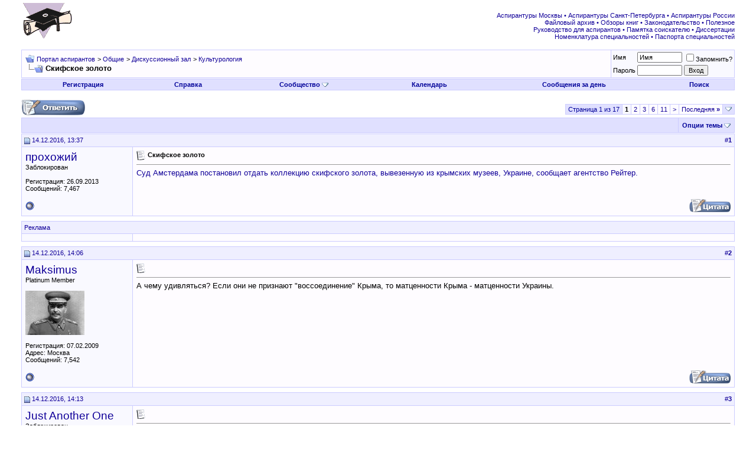

--- FILE ---
content_type: text/html; charset=UTF-8
request_url: http://www.aspirantura.spb.ru/forum/showthread.php?s=93ea6844cac29ee8a2735299c68bb118&t=14522
body_size: 12487
content:
<!DOCTYPE html PUBLIC "-//W3C//DTD XHTML 1.0 Transitional//EN" "http://www.w3.org/TR/xhtml1/DTD/xhtml1-transitional.dtd">
<html xmlns="http://www.w3.org/1999/xhtml" dir="ltr" lang="ru">
<head>
	<meta http-equiv="Content-Type" content="text/html; charset=UTF-8" />
<meta name="generator" content="vBulletin 3.8.8" />

<meta name="keywords" content=" Скифское золото, аспирантура аспирант диссертация соискатель ученая степень защита кандидат наук вак" />
<meta name="description" content=" Скифское золото Культурология" />


<!-- CSS Stylesheet -->
<style type="text/css" id="vbulletin_css">
/**
* vBulletin 3.8.8 CSS
* Style: 'Обычный стиль'; Style ID: 1
*/
@import url("clientscript/vbulletin_css/style-8d75a1ea-00001.css");
</style>
<link rel="stylesheet" type="text/css" href="clientscript/vbulletin_important.css?v=388" />


<!-- / CSS Stylesheet -->

<script type="text/javascript" src="clientscript/yui/yahoo-dom-event/yahoo-dom-event.js?v=388"></script>
<script type="text/javascript" src="clientscript/yui/connection/connection-min.js?v=388"></script>
<script type="text/javascript">
<!--
var SESSIONURL = "s=85135354c675a1949af6cc2c7ffad4e3&";
var SECURITYTOKEN = "guest";
var IMGDIR_MISC = "images/misc";
var vb_disable_ajax = parseInt("0", 10);
// -->
</script>
<script type="text/javascript" src="clientscript/vbulletin_global.js?v=388"></script>
<script type="text/javascript" src="clientscript/vbulletin_menu.js?v=388"></script>


<script type="text/javascript" src="clientscript/jquery.js"></script>
<script type="text/javascript">
function initSpoilers(context)
{
    var context = context || 'body';
    $('div.spoiler-head', $(context))
        .click(function(){
            $(this).toggleClass('unfolded');
            $(this).next('div.spoiler-body').slideToggle('fast');
        })
    ;
}

$(document).ready(function(){
    initSpoilers('body');
});
</script>
<link rel="stylesheet" type="text/css" href="clientscript/vbulletin_css/spoiler.css" />
	<title> Скифское золото - Портал аспирантов</title>
	<script type="text/javascript" src="clientscript/vbulletin_post_loader.js?v=388"></script>
	<style type="text/css" id="vbulletin_showthread_css">
	<!--
	
	#links div { white-space: nowrap; }
	#links img { vertical-align: middle; }
	-->
	</style>
</head>
<body onload="">
<!-- logo -->
<a name="top"></a>
<table border="0" width="100%" cellpadding="0" cellspacing="0" align="center">
<tr>
	<td align="left"><a href="index.php?s=85135354c675a1949af6cc2c7ffad4e3"><img src="images/misc/logo.gif" border="0" alt="Портал аспирантов" /></a></td>
	<td align="right">
<!-- forum_468_60 -->
<div id='div-gpt-ad-1378076981369-0' style='width:468px; height:60px;'>
<script type='text/javascript'>
googletag.cmd.push(function() { googletag.display('div-gpt-ad-1378076981369-0'); });
</script>
</div>
 </td>
	<td align="right" valign="bottom" id="header_right_cell">
		&nbsp;

<div class="smallfont">
<font color="#110099">
<a target="_blank" href="http://www.aspirantura.spb.ru/other/asp_moscow.html">Аспирантуры Москвы</a> • 
<a target="_blank" href="http://www.aspirantura.spb.ru/other/asp_piter.html">Аспирантуры Санкт-Петербурга</a> • 
<a target="_blank" href="http://www.aspirantura.spb.ru/other/asp_russia.html">Аспирантуры России</a><br>

<a target="_blank" href="http://www.aspirantura.spb.ru/other/filearchive.html">Файловый архив</a> • 
<a target="_blank" href="http://www.aspirantura.spb.ru/other/books.html">Обзоры книг</a> • 
<a target="_blank" href="http://www.aspirantura.spb.ru/other/zakons.html">Законодательство</a> • 
<a target="_blank" href="http://www.aspirantura.spb.ru/other/polez.html">Полезное</a><br>

<a target="_blank" href="http://www.aspirantura.spb.ru/rukvo/vveden.html">Руководство для аспирантов</a> • 
<a target="_blank" href="http://www.aspirantura.spb.ru/pamiatka/index.html">Памятка соискателю</a> • 
<a target="_blank" href="http://www.aspirantura.spb.ru/other/dissers.html">Диссертации</a><br>

<a target="_blank" href="http://www.aspirantura.spb.ru/other/spec.html">Номенклатура специальностей</a> • 
<a target="_blank" href="http://www.aspirantura.spb.ru/pasport/index.html">Паспорта специальностей</a>
</font>
</div>
	</td>
	<td width="26" align="right">
	</td>
</tr>
</table>
<!-- /logo -->

<!-- content table -->
<!-- open content container -->

<div align="center">
	<div class="page" style="width:100%; text-align:left">
		<div style="padding:0px 25px 0px 25px" align="left">





<br />

<!-- breadcrumb, login, pm info -->
<table class="tborder" cellpadding="6" cellspacing="1" border="0" width="100%" align="center">
<tr>
	<td class="alt1" width="100%">
		
			<table cellpadding="0" cellspacing="0" border="0">
			<tr valign="bottom">
				<td><a href="#" onclick="history.back(1); return false;"><img src="images/misc/navbits_start.gif" alt="Вернуться" border="0" /></a></td>
				<td>&nbsp;</td>
				<td width="100%"><span class="navbar"><a href="index.php?s=85135354c675a1949af6cc2c7ffad4e3" accesskey="1">Портал аспирантов</a></span> 
	<span class="navbar">&gt; <a href="forumdisplay.php?s=85135354c675a1949af6cc2c7ffad4e3&amp;f=3">Общие</a></span>


	<span class="navbar">&gt; <a href="forumdisplay.php?s=85135354c675a1949af6cc2c7ffad4e3&amp;f=127">Дискуссионный зал</a></span>


	<span class="navbar">&gt; <a href="forumdisplay.php?s=85135354c675a1949af6cc2c7ffad4e3&amp;f=144">Культурология</a></span>

</td>
			</tr>
			<tr>
				<td class="navbar" style="font-size:10pt; padding-top:1px" colspan="3"><a href="/forum/showthread.php?s=93ea6844cac29ee8a2735299c68bb118&amp;t=14522"><img class="inlineimg" src="images/misc/navbits_finallink_ltr.gif" alt="Перезагрузить страницу" border="0" /></a> <strong>
	 Скифское золото

</strong></td>
			</tr>
			</table>
		
	</td>

	<td class="alt2" nowrap="nowrap" style="padding:0px">
		<!-- login form -->
		<form action="login.php?do=login" method="post" onsubmit="md5hash(vb_login_password, vb_login_md5password, vb_login_md5password_utf, 0)">
		<script type="text/javascript" src="clientscript/vbulletin_md5.js?v=388"></script>
		<table cellpadding="0" cellspacing="3" border="0">
		<tr>
			<td class="smallfont" style="white-space: nowrap;"><label for="navbar_username">Имя</label></td>
			<td><input type="text" class="bginput" style="font-size: 11px" name="vb_login_username" id="navbar_username" size="10" accesskey="u" tabindex="101" value="Имя" onfocus="if (this.value == 'Имя') this.value = '';" /></td>
			<td class="smallfont" nowrap="nowrap"><label for="cb_cookieuser_navbar"><input type="checkbox" name="cookieuser" value="1" tabindex="103" id="cb_cookieuser_navbar" accesskey="c" />Запомнить?</label></td>
		</tr>
		<tr>
			<td class="smallfont"><label for="navbar_password">Пароль</label></td>
			<td><input type="password" class="bginput" style="font-size: 11px" name="vb_login_password" id="navbar_password" size="10" tabindex="102" /></td>
			<td><input type="submit" class="button" value="Вход" tabindex="104" title="Введите ваше имя пользователя и пароль, чтобы войти, или нажмите кнопку 'Регистрация', чтобы зарегистрироваться." accesskey="s" /></td>
		</tr>
		</table>
		<input type="hidden" name="s" value="85135354c675a1949af6cc2c7ffad4e3" />
		<input type="hidden" name="securitytoken" value="guest" />
		<input type="hidden" name="do" value="login" />
		<input type="hidden" name="vb_login_md5password" />
		<input type="hidden" name="vb_login_md5password_utf" />
		</form>
		<!-- / login form -->
	</td>

</tr>
</table>
<!-- / breadcrumb, login, pm info -->

<!-- nav buttons bar -->
<div class="tborder" style="padding:1px; border-top-width:0px">
	<table cellpadding="0" cellspacing="0" border="0" width="100%" align="center">
	<tr align="center">
		
		
			<td class="vbmenu_control"><a href="register.php?s=85135354c675a1949af6cc2c7ffad4e3" rel="nofollow">Регистрация</a></td>
		
		
		<td class="vbmenu_control"><a rel="help" href="faq.php?s=85135354c675a1949af6cc2c7ffad4e3" accesskey="5">Справка</a></td>
		
			<td class="vbmenu_control"><a id="community" href="/forum/showthread.php?t=14522&amp;nojs=1#community" rel="nofollow" accesskey="6">Сообщество</a> <script type="text/javascript"> vbmenu_register("community"); </script></td>
		
		<td class="vbmenu_control"><a href="calendar.php?s=85135354c675a1949af6cc2c7ffad4e3">Календарь</a></td>
		
			
				
				<td class="vbmenu_control"><a href="search.php?s=85135354c675a1949af6cc2c7ffad4e3&amp;do=getdaily" accesskey="2">Сообщения за день</a></td>
				
				<td class="vbmenu_control"><a id="navbar_search" href="search.php?s=85135354c675a1949af6cc2c7ffad4e3" accesskey="4" rel="nofollow">Поиск</a> </td>
			
			
		
		
		
		</tr>
	</table>
</div>
<!-- / nav buttons bar -->

<br />






<!-- NAVBAR POPUP MENUS -->

	
	<!-- community link menu -->
	<div class="vbmenu_popup" id="community_menu" style="display:none;margin-top:3px" align="left">
		<table cellpadding="4" cellspacing="1" border="0">
		<tr><td class="thead">Ссылки сообщества</td></tr>
		
		
					<tr><td class="vbmenu_option"><a href="group.php?s=85135354c675a1949af6cc2c7ffad4e3">Социальные группы</a></td></tr>
		
		
					<tr><td class="vbmenu_option"><a href="album.php?s=85135354c675a1949af6cc2c7ffad4e3">Изображения и альбомы</a></td></tr>
		
		
		
		
		</table>
	</div>
	<!-- / community link menu -->
	
	
	
	<!-- header quick search form -->
	<div class="vbmenu_popup" id="navbar_search_menu" style="display:none;margin-top:3px" align="left">
		<table cellpadding="4" cellspacing="1" border="0">
		<tr>
			<td class="thead">Поиск по форуму</td>
		</tr>
		<tr>
			<td class="vbmenu_option" title="nohilite">
				<form action="search.php?do=process" method="post">

					<input type="hidden" name="do" value="process" />
					<input type="hidden" name="quicksearch" value="1" />
					<input type="hidden" name="childforums" value="1" />
					<input type="hidden" name="exactname" value="1" />
					<input type="hidden" name="s" value="85135354c675a1949af6cc2c7ffad4e3" />
					<input type="hidden" name="securitytoken" value="guest" />
					<div><input type="text" class="bginput" name="query" size="25" tabindex="1001" /><input type="submit" class="button" value="Вперёд" tabindex="1004" /></div>
					<div style="margin-top:6px">
						<label for="rb_nb_sp0"><input type="radio" name="showposts" value="0" id="rb_nb_sp0" tabindex="1002" checked="checked" />Отобразить темы</label>
						&nbsp;
						<label for="rb_nb_sp1"><input type="radio" name="showposts" value="1" id="rb_nb_sp1" tabindex="1003" />Отображать сообщения</label>
					</div>
				</form>
			</td>
		</tr>
		
		<tr>
			<td class="vbmenu_option"><a href="search.php?s=85135354c675a1949af6cc2c7ffad4e3" accesskey="4" rel="nofollow">Расширенный поиск</a></td>
		</tr>

        <tr>
            <td class="thead">Альтернативный поиск по форуму</td>
        </tr>

<!-- Google Search ------------------>
        <tr>
<td class="vbmenu_option" title="nohilite">
<form action="http://www.aspirantura.spb.ru/other/resultf.html" id="cse-search-box">
  <div>
    <input type="hidden" name="cx" value="011387456780130850132:d0jyiz2mmcq" />
    <input type="hidden" name="cof" value="FORID:11" />
    <input type="hidden" name="ie" value="windows-1251" />
    <input type="text" name="q" size="31" />
    <input type="submit" name="sa" value="Поиск" />
  </div>
</form>

<script type="text/javascript" src="http://www.google.com/coop/cse/brand?form=cse-search-box&lang=ru"></script>
</td>
        </tr>
<!-- Google Search ------------------>

		
		</table>
	</div>
	<!-- / header quick search form -->
	
	
	
<!-- / NAVBAR POPUP MENUS -->

<!-- PAGENAV POPUP -->
	<div class="vbmenu_popup" id="pagenav_menu" style="display:none">
		<table cellpadding="4" cellspacing="1" border="0">
		<tr>
			<td class="thead" nowrap="nowrap">К странице...</td>
		</tr>
		<tr>
			<td class="vbmenu_option" title="nohilite">
			<form action="index.php" method="get" onsubmit="return this.gotopage()" id="pagenav_form">
				<input type="text" class="bginput" id="pagenav_itxt" style="font-size:11px" size="4" />
				<input type="button" class="button" id="pagenav_ibtn" value="Вперёд" />
			</form>
			</td>
		</tr>
		</table>
	</div>
<!-- / PAGENAV POPUP -->










<a name="poststop" id="poststop"></a>

<!-- controls above postbits -->
<table cellpadding="0" cellspacing="0" border="0" width="100%" style="margin-bottom:3px">
<tr valign="bottom">
	
		<td class="smallfont" width="185px"><a href="newreply.php?s=85135354c675a1949af6cc2c7ffad4e3&amp;do=newreply&amp;noquote=1&amp;p=626431" rel="nofollow"><img src="images/buttons/reply.gif" alt="Ответ" border="0" /></a></td>
<td width="300px">
</td>
<td valign="middle" width="100px">
</td>
<td valign="middle">
</td>
	
	<td align="right"><div class="pagenav" align="right">
<table class="tborder" cellpadding="3" cellspacing="1" border="0">
<tr>
	<td class="vbmenu_control" style="font-weight:normal">Страница 1 из 17</td>
	
	
		<td class="alt2"><span class="smallfont" title="Показано с 1 по 10 из 167."><strong>1</strong></span></td>
 <td class="alt1"><a class="smallfont" href="showthread.php?s=85135354c675a1949af6cc2c7ffad4e3&amp;t=14522&amp;page=2" title="с 11 по 20 из 167">2</a></td><td class="alt1"><a class="smallfont" href="showthread.php?s=85135354c675a1949af6cc2c7ffad4e3&amp;t=14522&amp;page=3" title="с 21 по 30 из 167">3</a></td><td class="alt1"><a class="smallfont" href="showthread.php?s=85135354c675a1949af6cc2c7ffad4e3&amp;t=14522&amp;page=6" title="с 51 по 60 из 167"><!--+5-->6</a></td><td class="alt1"><a class="smallfont" href="showthread.php?s=85135354c675a1949af6cc2c7ffad4e3&amp;t=14522&amp;page=11" title="с 101 по 110 из 167"><!--+10-->11</a></td>
	<td class="alt1"><a rel="next" class="smallfont" href="showthread.php?s=85135354c675a1949af6cc2c7ffad4e3&amp;t=14522&amp;page=2" title="Следующая страница - с 11 по 20 из 167">&gt;</a></td>
	<td class="alt1" nowrap="nowrap"><a class="smallfont" href="showthread.php?s=85135354c675a1949af6cc2c7ffad4e3&amp;t=14522&amp;page=17" title="Последняя страница - с 161 по 167 из 167">Последняя <strong>&raquo;</strong></a></td>
	<td class="vbmenu_control" title="showthread.php?s=85135354c675a1949af6cc2c7ffad4e3&amp;t=14522"><a name="PageNav"></a></td>
</tr>
</table>
</div></td>
</tr>
</table>
<!-- / controls above postbits -->

<!-- toolbar -->
<table class="tborder" cellpadding="6" cellspacing="1" border="0" width="100%" align="center" style="border-bottom-width:0px">
<tr>
	<td class="tcat" width="100%">
		<div class="smallfont">
		
		&nbsp;
		</div>
	</td>
	<td class="vbmenu_control" id="threadtools" nowrap="nowrap">
		<a href="/forum/showthread.php?t=14522&amp;nojs=1#goto_threadtools">Опции темы</a>
		<script type="text/javascript"> vbmenu_register("threadtools"); </script>
	</td>
	
	
	

	

</tr>
</table>
<!-- / toolbar -->



<!-- end content table -->

		</div>
	</div>
</div>

<!-- / close content container -->
<!-- / end content table -->





<div id="posts"><!-- post #626431 -->

	<!-- open content container -->

<div align="center">
	<div class="page" style="width:100%; text-align:left">
		<div style="padding:0px 25px 0px 25px" align="left">

	<div id="edit626431" style="padding:0px 0px 6px 0px">
	<!-- this is not the last post shown on the page -->



<table id="post626431" class="tborder" cellpadding="6" cellspacing="0" border="0" width="100%" align="center">
<tr>
	
		<td class="thead" style="font-weight:normal; border: 1px solid #CCCCFF; border-right: 0px" >
			<!-- status icon and date -->
			<a name="post626431"><img class="inlineimg" src="images/statusicon/post_old.gif" alt="Старый" border="0" /></a>
			14.12.2016, 13:37
			
			<!-- / status icon and date -->
		</td>
		<td class="thead" style="font-weight:normal; border: 1px solid #CCCCFF; border-left: 0px" align="right">
			&nbsp;
			#<a href="showpost.php?s=85135354c675a1949af6cc2c7ffad4e3&amp;p=626431&amp;postcount=1" target="new" rel="nofollow" id="postcount626431" name="1"><strong>1</strong></a>
			
		</td>
	
</tr>
<tr valign="top">
	<td class="alt2" width="175" rowspan="2" style="border: 1px solid #CCCCFF; border-top: 0px; border-bottom: 0px">

            <div id="postmenu_626431">
                
                <a class="bigusername" href="member.php?s=85135354c675a1949af6cc2c7ffad4e3&amp;u=19989">прохожий</a>
                <script type="text/javascript"> vbmenu_register("postmenu_626431", true); </script>
                
            </div>

			<div class="smallfont">Заблокирован</div>
			
			

			

			<div class="smallfont">
				&nbsp;<br />
				<div>Регистрация: 26.09.2013</div>
				
				
				<div>
					Сообщений: 7,467
				</div>
				
				
				
				
				<div>    </div>
			</div>

	</td>
	
	<td class="alt1" id="td_post_626431" style="border-right: 1px solid #CCCCFF">
	
		
		
			<!-- icon and title -->
			<div class="smallfont">
				<img class="inlineimg" src="images/icons/icon1.gif" alt="По умолчанию" border="0" />
				<strong>Скифское золото</strong>
			</div>
			<hr size="1" style="color:#CCCCFF; background-color:#CCCCFF" />
			<!-- / icon and title -->
		

		<!-- message -->
		<div id="post_message_626431">
			
			<a href="https://news.mail.ru/politics/28128538/?frommail=1" target="_blank"> Суд Амстердама постановил отдать коллекцию скифского золота, вывезенную из крымских музеев, Украине, сообщает агентство Рейтер.</a>
		</div>
		<!-- / message -->

		

		
		

		

		

	</td>
</tr>

     <tr>
<td class="alt1" valign="bottom" style="border-right: 1px solid #CCCCFF">

        
        </td>
</tr>

<tr>
	<td class="alt2" style="border: 1px solid #CCCCFF; border-top: 0px">
		<img class="inlineimg" src="images/statusicon/user_offline.gif" alt="прохожий вне форума" border="0" />


		
		
		
		
		&nbsp;
	</td>
	
	<td class="alt1" align="right" style="border: 1px solid #CCCCFF; border-left: 0px; border-top: 0px">
	
		<!-- controls -->
		
		
		
			<a href="newreply.php?s=85135354c675a1949af6cc2c7ffad4e3&amp;do=newreply&amp;p=626431" rel="nofollow"><img src="images/buttons/quote.gif" alt="Ответить с цитированием" border="0" /></a>
		
		
		
		
		
		
		
			
		
		
		<!-- / controls -->
	</td>
</tr>
</table>



<!-- post 626431 popup menu -->
<div class="vbmenu_popup" id="postmenu_626431_menu" style="display:none">
	<table cellpadding="4" cellspacing="1" border="0">
	<tr>
	<td class="thead">прохожий</td>
	</tr>
	
		<tr><td class="vbmenu_option"><a href="member.php?s=85135354c675a1949af6cc2c7ffad4e3&amp;u=19989">Посмотреть профиль</a></td></tr>
	
	
	
	
	
		<tr><td class="vbmenu_option"><a href="search.php?s=85135354c675a1949af6cc2c7ffad4e3&amp;do=finduser&amp;u=19989" rel="nofollow">Найти ещё сообщения от прохожий</a></td></tr>
	
	

	<!-- Begin Threadmins hack -->
	
	<!-- / End Threadmins hack -->		

	
	</table>
</div>
<!-- / post 626431 popup menu -->

<!-- Yandex.Direct in Posts for Guests -->


<table><tr><td></td></tr></table>
<table id="post626431" class="tborder" cellpadding="6" cellspacing="0" border="0" width="100%" align="center">
<tr>
    <td class="thead" style="font-weight:normal; border: 1px solid #CCCCFF" colspan="2">
Реклама
</td>
</tr>
<tr>
<td class="alt2" width="175"  style="border: 1px solid #CCCCFF; border-top: 0px; border-right: 0px">
</td>
    <td class="alt1" style="border: 1px solid #CCCCFF; border-top: 0px">
<center>
<!-- Yandex.RTB R-A-51989-4 -->
<div id="yandex_rtb_R-A-51989-4"></div>
<script type="text/javascript">
    (function(w, d, n, s, t) {
        w[n] = w[n] || [];
        w[n].push(function() {
            Ya.Context.AdvManager.render({
                blockId: "R-A-51989-4",
                renderTo: "yandex_rtb_R-A-51989-4",
                async: true
            });
        });
        t = d.getElementsByTagName("script")[0];
        s = d.createElement("script");
        s.type = "text/javascript";
        s.src = "//an.yandex.ru/system/context.js";
        s.async = true;
        t.parentNode.insertBefore(s, t);
    })(this, this.document, "yandexContextAsyncCallbacks");
</script>
</center></td></tr></table> 

<!-- / Yandex.Direct in Posts for Guests-->


	</div>
	
		</div>
	</div>
</div>

<!-- / close content container -->

<!-- / post #626431 --><!-- post #626441 -->

	<!-- open content container -->

<div align="center">
	<div class="page" style="width:100%; text-align:left">
		<div style="padding:0px 25px 0px 25px" align="left">

	<div id="edit626441" style="padding:0px 0px 6px 0px">
	<!-- this is not the last post shown on the page -->



<table id="post626441" class="tborder" cellpadding="6" cellspacing="0" border="0" width="100%" align="center">
<tr>
	
		<td class="thead" style="font-weight:normal; border: 1px solid #CCCCFF; border-right: 0px" >
			<!-- status icon and date -->
			<a name="post626441"><img class="inlineimg" src="images/statusicon/post_old.gif" alt="Старый" border="0" /></a>
			14.12.2016, 14:06
			
			<!-- / status icon and date -->
		</td>
		<td class="thead" style="font-weight:normal; border: 1px solid #CCCCFF; border-left: 0px" align="right">
			&nbsp;
			#<a href="showpost.php?s=85135354c675a1949af6cc2c7ffad4e3&amp;p=626441&amp;postcount=2" target="new" rel="nofollow" id="postcount626441" name="2"><strong>2</strong></a>
			
		</td>
	
</tr>
<tr valign="top">
	<td class="alt2" width="175" rowspan="2" style="border: 1px solid #CCCCFF; border-top: 0px; border-bottom: 0px">

            <div id="postmenu_626441">
                
                <a class="bigusername" href="member.php?s=85135354c675a1949af6cc2c7ffad4e3&amp;u=5997">Maksimus</a>
                <script type="text/javascript"> vbmenu_register("postmenu_626441", true); </script>
                
            </div>

			<div class="smallfont">Platinum Member</div>
			
			

			
				<div class="smallfont">
					&nbsp;<br /><a href="member.php?s=85135354c675a1949af6cc2c7ffad4e3&amp;u=5997"><img src="customavatars/avatar5997_2.gif" width="100" height="75" alt="Аватар для Maksimus" border="0" /></a>
				</div>
			

			<div class="smallfont">
				&nbsp;<br />
				<div>Регистрация: 07.02.2009</div>
				<div>Адрес: Москва</div>
				
				<div>
					Сообщений: 7,542
				</div>
				
				
				
				
				<div>    </div>
			</div>

	</td>
	
	<td class="alt1" id="td_post_626441" style="border-right: 1px solid #CCCCFF">
	
		
		
			<!-- icon and title -->
			<div class="smallfont">
				<img class="inlineimg" src="images/icons/icon1.gif" alt="По умолчанию" border="0" />
				
			</div>
			<hr size="1" style="color:#CCCCFF; background-color:#CCCCFF" />
			<!-- / icon and title -->
		

		<!-- message -->
		<div id="post_message_626441">
			
			А чему удивляться? Если они не признают &quot;воссоединение&quot; Крыма, то матценности Крыма - матценности Украины.
		</div>
		<!-- / message -->

		

		
		

		

		

	</td>
</tr>

     <tr>
<td class="alt1" valign="bottom" style="border-right: 1px solid #CCCCFF">

        
        </td>
</tr>

<tr>
	<td class="alt2" style="border: 1px solid #CCCCFF; border-top: 0px">
		<img class="inlineimg" src="images/statusicon/user_offline.gif" alt="Maksimus вне форума" border="0" />


		
		
		
		
		&nbsp;
	</td>
	
	<td class="alt1" align="right" style="border: 1px solid #CCCCFF; border-left: 0px; border-top: 0px">
	
		<!-- controls -->
		
		
		
			<a href="newreply.php?s=85135354c675a1949af6cc2c7ffad4e3&amp;do=newreply&amp;p=626441" rel="nofollow"><img src="images/buttons/quote.gif" alt="Ответить с цитированием" border="0" /></a>
		
		
		
		
		
		
		
			
		
		
		<!-- / controls -->
	</td>
</tr>
</table>



<!-- post 626441 popup menu -->
<div class="vbmenu_popup" id="postmenu_626441_menu" style="display:none">
	<table cellpadding="4" cellspacing="1" border="0">
	<tr>
	<td class="thead">Maksimus</td>
	</tr>
	
		<tr><td class="vbmenu_option"><a href="member.php?s=85135354c675a1949af6cc2c7ffad4e3&amp;u=5997">Посмотреть профиль</a></td></tr>
	
	
		<tr><td class="vbmenu_option"><a href="private.php?s=85135354c675a1949af6cc2c7ffad4e3&amp;do=newpm&amp;u=5997" rel="nofollow">Отправить личное сообщение для Maksimus</a></td></tr>
	
	
	
	
		<tr><td class="vbmenu_option"><a href="search.php?s=85135354c675a1949af6cc2c7ffad4e3&amp;do=finduser&amp;u=5997" rel="nofollow">Найти ещё сообщения от Maksimus</a></td></tr>
	
	

	<!-- Begin Threadmins hack -->
	
	<!-- / End Threadmins hack -->		

	
	</table>
</div>
<!-- / post 626441 popup menu -->

<!-- Yandex.Direct in Posts for Guests -->


<!-- / Yandex.Direct in Posts for Guests-->


	</div>
	
		</div>
	</div>
</div>

<!-- / close content container -->

<!-- / post #626441 --><!-- post #626444 -->

	<!-- open content container -->

<div align="center">
	<div class="page" style="width:100%; text-align:left">
		<div style="padding:0px 25px 0px 25px" align="left">

	<div id="edit626444" style="padding:0px 0px 6px 0px">
	<!-- this is not the last post shown on the page -->



<table id="post626444" class="tborder" cellpadding="6" cellspacing="0" border="0" width="100%" align="center">
<tr>
	
		<td class="thead" style="font-weight:normal; border: 1px solid #CCCCFF; border-right: 0px" >
			<!-- status icon and date -->
			<a name="post626444"><img class="inlineimg" src="images/statusicon/post_old.gif" alt="Старый" border="0" /></a>
			14.12.2016, 14:13
			
			<!-- / status icon and date -->
		</td>
		<td class="thead" style="font-weight:normal; border: 1px solid #CCCCFF; border-left: 0px" align="right">
			&nbsp;
			#<a href="showpost.php?s=85135354c675a1949af6cc2c7ffad4e3&amp;p=626444&amp;postcount=3" target="new" rel="nofollow" id="postcount626444" name="3"><strong>3</strong></a>
			
		</td>
	
</tr>
<tr valign="top">
	<td class="alt2" width="175" rowspan="2" style="border: 1px solid #CCCCFF; border-top: 0px; border-bottom: 0px">

            <div id="postmenu_626444">
                
                <a class="bigusername" href="member.php?s=85135354c675a1949af6cc2c7ffad4e3&amp;u=9676">Just Another One</a>
                <script type="text/javascript"> vbmenu_register("postmenu_626444", true); </script>
                
            </div>

			<div class="smallfont">Заблокирован</div>
			
			

			

			<div class="smallfont">
				&nbsp;<br />
				<div>Регистрация: 01.10.2010</div>
				
				
				<div>
					Сообщений: 3,478
				</div>
				
				
				
				
				<div>    </div>
			</div>

	</td>
	
	<td class="alt1" id="td_post_626444" style="border-right: 1px solid #CCCCFF">
	
		
		
			<!-- icon and title -->
			<div class="smallfont">
				<img class="inlineimg" src="images/icons/icon1.gif" alt="По умолчанию" border="0" />
				
			</div>
			<hr size="1" style="color:#CCCCFF; background-color:#CCCCFF" />
			<!-- / icon and title -->
		

		<!-- message -->
		<div id="post_message_626444">
			
			<div style="margin:20px; margin-top:5px; ">
	<div class="smallfont" style="margin-bottom:2px">Цитата:</div>
	<table cellpadding="6" cellspacing="0" border="0" width="100%">
	<tr>
		<td class="alt2" style="border:1px inset">
			
				<div>
					Сообщение от <strong>Maksimus</strong>
					<a href="showthread.php?s=85135354c675a1949af6cc2c7ffad4e3&amp;p=626441#post626441" rel="nofollow"><img class="inlineimg" src="images/buttons/viewpost.gif" border="0" alt="Посмотреть сообщение" /></a>
				</div>
				<div style="font-style:italic">А чему удивляться?</div>
			
		</td>
	</tr>
	</table>
</div>Принцип неделимости музейных собраний погуглите.
		</div>
		<!-- / message -->

		

		
		

		

		

	</td>
</tr>

     <tr>
<td class="alt1" valign="bottom" style="border-right: 1px solid #CCCCFF">

        
        </td>
</tr>

<tr>
	<td class="alt2" style="border: 1px solid #CCCCFF; border-top: 0px">
		<img class="inlineimg" src="images/statusicon/user_offline.gif" alt="Just Another One вне форума" border="0" />


		
		
		
		
		&nbsp;
	</td>
	
	<td class="alt1" align="right" style="border: 1px solid #CCCCFF; border-left: 0px; border-top: 0px">
	
		<!-- controls -->
		
		
		
			<a href="newreply.php?s=85135354c675a1949af6cc2c7ffad4e3&amp;do=newreply&amp;p=626444" rel="nofollow"><img src="images/buttons/quote.gif" alt="Ответить с цитированием" border="0" /></a>
		
		
		
		
		
		
		
			
		
		
		<!-- / controls -->
	</td>
</tr>
</table>



<!-- post 626444 popup menu -->
<div class="vbmenu_popup" id="postmenu_626444_menu" style="display:none">
	<table cellpadding="4" cellspacing="1" border="0">
	<tr>
	<td class="thead">Just Another One</td>
	</tr>
	
		<tr><td class="vbmenu_option"><a href="member.php?s=85135354c675a1949af6cc2c7ffad4e3&amp;u=9676">Посмотреть профиль</a></td></tr>
	
	
	
	
	
		<tr><td class="vbmenu_option"><a href="search.php?s=85135354c675a1949af6cc2c7ffad4e3&amp;do=finduser&amp;u=9676" rel="nofollow">Найти ещё сообщения от Just Another One</a></td></tr>
	
	

	<!-- Begin Threadmins hack -->
	
	<!-- / End Threadmins hack -->		

	
	</table>
</div>
<!-- / post 626444 popup menu -->

<!-- Yandex.Direct in Posts for Guests -->


<!-- / Yandex.Direct in Posts for Guests-->


	</div>
	
		</div>
	</div>
</div>

<!-- / close content container -->

<!-- / post #626444 --><!-- post #626452 -->

	<!-- open content container -->

<div align="center">
	<div class="page" style="width:100%; text-align:left">
		<div style="padding:0px 25px 0px 25px" align="left">

	<div id="edit626452" style="padding:0px 0px 6px 0px">
	<!-- this is not the last post shown on the page -->



<table id="post626452" class="tborder" cellpadding="6" cellspacing="0" border="0" width="100%" align="center">
<tr>
	
		<td class="thead" style="font-weight:normal; border: 1px solid #CCCCFF; border-right: 0px" >
			<!-- status icon and date -->
			<a name="post626452"><img class="inlineimg" src="images/statusicon/post_old.gif" alt="Старый" border="0" /></a>
			14.12.2016, 14:20
			
			<!-- / status icon and date -->
		</td>
		<td class="thead" style="font-weight:normal; border: 1px solid #CCCCFF; border-left: 0px" align="right">
			&nbsp;
			#<a href="showpost.php?s=85135354c675a1949af6cc2c7ffad4e3&amp;p=626452&amp;postcount=4" target="new" rel="nofollow" id="postcount626452" name="4"><strong>4</strong></a>
			
		</td>
	
</tr>
<tr valign="top">
	<td class="alt2" width="175" rowspan="2" style="border: 1px solid #CCCCFF; border-top: 0px; border-bottom: 0px">

            <div id="postmenu_626452">
                
                <a class="bigusername" href="member.php?s=85135354c675a1949af6cc2c7ffad4e3&amp;u=19989">прохожий</a>
                <script type="text/javascript"> vbmenu_register("postmenu_626452", true); </script>
                
            </div>

			<div class="smallfont">Заблокирован</div>
			
			

			

			<div class="smallfont">
				&nbsp;<br />
				<div>Регистрация: 26.09.2013</div>
				
				
				<div>
					Сообщений: 7,467
				</div>
				
				
				
				
				<div>    </div>
			</div>

	</td>
	
	<td class="alt1" id="td_post_626452" style="border-right: 1px solid #CCCCFF">
	
		
		
			<!-- icon and title -->
			<div class="smallfont">
				<img class="inlineimg" src="images/icons/icon1.gif" alt="По умолчанию" border="0" />
				
			</div>
			<hr size="1" style="color:#CCCCFF; background-color:#CCCCFF" />
			<!-- / icon and title -->
		

		<!-- message -->
		<div id="post_message_626452">
			
			вообще то это собственность музеев ... они себе свинью подкладывают, как французики с мистралями ...
		</div>
		<!-- / message -->

		

		
		

		

		

	</td>
</tr>

     <tr>
<td class="alt1" valign="bottom" style="border-right: 1px solid #CCCCFF">

        
        </td>
</tr>

<tr>
	<td class="alt2" style="border: 1px solid #CCCCFF; border-top: 0px">
		<img class="inlineimg" src="images/statusicon/user_offline.gif" alt="прохожий вне форума" border="0" />


		
		
		
		
		&nbsp;
	</td>
	
	<td class="alt1" align="right" style="border: 1px solid #CCCCFF; border-left: 0px; border-top: 0px">
	
		<!-- controls -->
		
		
		
			<a href="newreply.php?s=85135354c675a1949af6cc2c7ffad4e3&amp;do=newreply&amp;p=626452" rel="nofollow"><img src="images/buttons/quote.gif" alt="Ответить с цитированием" border="0" /></a>
		
		
		
		
		
		
		
			
		
		
		<!-- / controls -->
	</td>
</tr>
</table>



<!-- post 626452 popup menu -->
<div class="vbmenu_popup" id="postmenu_626452_menu" style="display:none">
	<table cellpadding="4" cellspacing="1" border="0">
	<tr>
	<td class="thead">прохожий</td>
	</tr>
	
		<tr><td class="vbmenu_option"><a href="member.php?s=85135354c675a1949af6cc2c7ffad4e3&amp;u=19989">Посмотреть профиль</a></td></tr>
	
	
	
	
	
		<tr><td class="vbmenu_option"><a href="search.php?s=85135354c675a1949af6cc2c7ffad4e3&amp;do=finduser&amp;u=19989" rel="nofollow">Найти ещё сообщения от прохожий</a></td></tr>
	
	

	<!-- Begin Threadmins hack -->
	
	<!-- / End Threadmins hack -->		

	
	</table>
</div>
<!-- / post 626452 popup menu -->

<!-- Yandex.Direct in Posts for Guests -->


<!-- / Yandex.Direct in Posts for Guests-->


	</div>
	
		</div>
	</div>
</div>

<!-- / close content container -->

<!-- / post #626452 --><!-- post #626460 -->

	<!-- open content container -->

<div align="center">
	<div class="page" style="width:100%; text-align:left">
		<div style="padding:0px 25px 0px 25px" align="left">

	<div id="edit626460" style="padding:0px 0px 6px 0px">
	<!-- this is not the last post shown on the page -->



<table id="post626460" class="tborder" cellpadding="6" cellspacing="0" border="0" width="100%" align="center">
<tr>
	
		<td class="thead" style="font-weight:normal; border: 1px solid #CCCCFF; border-right: 0px" >
			<!-- status icon and date -->
			<a name="post626460"><img class="inlineimg" src="images/statusicon/post_old.gif" alt="Старый" border="0" /></a>
			14.12.2016, 14:26
			
			<!-- / status icon and date -->
		</td>
		<td class="thead" style="font-weight:normal; border: 1px solid #CCCCFF; border-left: 0px" align="right">
			&nbsp;
			#<a href="showpost.php?s=85135354c675a1949af6cc2c7ffad4e3&amp;p=626460&amp;postcount=5" target="new" rel="nofollow" id="postcount626460" name="5"><strong>5</strong></a>
			
		</td>
	
</tr>
<tr valign="top">
	<td class="alt2" width="175" rowspan="2" style="border: 1px solid #CCCCFF; border-top: 0px; border-bottom: 0px">

            <div id="postmenu_626460">
                
                <a class="bigusername" href="member.php?s=85135354c675a1949af6cc2c7ffad4e3&amp;u=9676">Just Another One</a>
                <script type="text/javascript"> vbmenu_register("postmenu_626460", true); </script>
                
            </div>

			<div class="smallfont">Заблокирован</div>
			
			

			

			<div class="smallfont">
				&nbsp;<br />
				<div>Регистрация: 01.10.2010</div>
				
				
				<div>
					Сообщений: 3,478
				</div>
				
				
				
				
				<div>    </div>
			</div>

	</td>
	
	<td class="alt1" id="td_post_626460" style="border-right: 1px solid #CCCCFF">
	
		
		
			<!-- icon and title -->
			<div class="smallfont">
				<img class="inlineimg" src="images/icons/icon1.gif" alt="По умолчанию" border="0" />
				
			</div>
			<hr size="1" style="color:#CCCCFF; background-color:#CCCCFF" />
			<!-- / icon and title -->
		

		<!-- message -->
		<div id="post_message_626460">
			
			<div style="margin:20px; margin-top:5px; ">
	<div class="smallfont" style="margin-bottom:2px">Цитата:</div>
	<table cellpadding="6" cellspacing="0" border="0" width="100%">
	<tr>
		<td class="alt2" style="border:1px inset">
			
				<div>
					Сообщение от <strong>прохожий</strong>
					<a href="showthread.php?s=85135354c675a1949af6cc2c7ffad4e3&amp;p=626452#post626452" rel="nofollow"><img class="inlineimg" src="images/buttons/viewpost.gif" border="0" alt="Посмотреть сообщение" /></a>
				</div>
				<div style="font-style:italic">это собственность музеев</div>
			
		</td>
	</tr>
	</table>
</div>Не так. У музеев нет собственности. Есть государственный музейный фонд, хранящийся в неком количестве собраний (музеев). Т.е. предметы - собственность государства. При этом есть принцип неделимости музейных собраний - предметы, хранящиеся в одном музее, могут быть переданы в другой только по очень строго регламентированной процедуре. Со скифским золотом - эти нормы входят в противоречие, т.к. очевидно, что соглашение о передаче Украина и Россия не оформят, а принудить к нему нельзя.
		</div>
		<!-- / message -->

		

		
		

		

		

	</td>
</tr>

     <tr>
<td class="alt1" valign="bottom" style="border-right: 1px solid #CCCCFF">

        
        </td>
</tr>

<tr>
	<td class="alt2" style="border: 1px solid #CCCCFF; border-top: 0px">
		<img class="inlineimg" src="images/statusicon/user_offline.gif" alt="Just Another One вне форума" border="0" />


		
		
		
		
		&nbsp;
	</td>
	
	<td class="alt1" align="right" style="border: 1px solid #CCCCFF; border-left: 0px; border-top: 0px">
	
		<!-- controls -->
		
		
		
			<a href="newreply.php?s=85135354c675a1949af6cc2c7ffad4e3&amp;do=newreply&amp;p=626460" rel="nofollow"><img src="images/buttons/quote.gif" alt="Ответить с цитированием" border="0" /></a>
		
		
		
		
		
		
		
			
		
		
		<!-- / controls -->
	</td>
</tr>
</table>



<!-- post 626460 popup menu -->
<div class="vbmenu_popup" id="postmenu_626460_menu" style="display:none">
	<table cellpadding="4" cellspacing="1" border="0">
	<tr>
	<td class="thead">Just Another One</td>
	</tr>
	
		<tr><td class="vbmenu_option"><a href="member.php?s=85135354c675a1949af6cc2c7ffad4e3&amp;u=9676">Посмотреть профиль</a></td></tr>
	
	
	
	
	
		<tr><td class="vbmenu_option"><a href="search.php?s=85135354c675a1949af6cc2c7ffad4e3&amp;do=finduser&amp;u=9676" rel="nofollow">Найти ещё сообщения от Just Another One</a></td></tr>
	
	

	<!-- Begin Threadmins hack -->
	
	<!-- / End Threadmins hack -->		

	
	</table>
</div>
<!-- / post 626460 popup menu -->

<!-- Yandex.Direct in Posts for Guests -->


<!-- / Yandex.Direct in Posts for Guests-->


	</div>
	
		</div>
	</div>
</div>

<!-- / close content container -->

<!-- / post #626460 --><!-- post #626493 -->

	<!-- open content container -->

<div align="center">
	<div class="page" style="width:100%; text-align:left">
		<div style="padding:0px 25px 0px 25px" align="left">

	<div id="edit626493" style="padding:0px 0px 6px 0px">
	<!-- this is not the last post shown on the page -->



<table id="post626493" class="tborder" cellpadding="6" cellspacing="0" border="0" width="100%" align="center">
<tr>
	
		<td class="thead" style="font-weight:normal; border: 1px solid #CCCCFF; border-right: 0px" >
			<!-- status icon and date -->
			<a name="post626493"><img class="inlineimg" src="images/statusicon/post_old.gif" alt="Старый" border="0" /></a>
			14.12.2016, 17:34
			
			<!-- / status icon and date -->
		</td>
		<td class="thead" style="font-weight:normal; border: 1px solid #CCCCFF; border-left: 0px" align="right">
			&nbsp;
			#<a href="showpost.php?s=85135354c675a1949af6cc2c7ffad4e3&amp;p=626493&amp;postcount=6" target="new" rel="nofollow" id="postcount626493" name="6"><strong>6</strong></a>
			
		</td>
	
</tr>
<tr valign="top">
	<td class="alt2" width="175" rowspan="2" style="border: 1px solid #CCCCFF; border-top: 0px; border-bottom: 0px">

            <div id="postmenu_626493">
                
                <a class="bigusername" href="member.php?s=85135354c675a1949af6cc2c7ffad4e3&amp;u=5997">Maksimus</a>
                <script type="text/javascript"> vbmenu_register("postmenu_626493", true); </script>
                
            </div>

			<div class="smallfont">Platinum Member</div>
			
			

			
				<div class="smallfont">
					&nbsp;<br /><a href="member.php?s=85135354c675a1949af6cc2c7ffad4e3&amp;u=5997"><img src="customavatars/avatar5997_2.gif" width="100" height="75" alt="Аватар для Maksimus" border="0" /></a>
				</div>
			

			<div class="smallfont">
				&nbsp;<br />
				<div>Регистрация: 07.02.2009</div>
				<div>Адрес: Москва</div>
				
				<div>
					Сообщений: 7,542
				</div>
				
				
				
				
				<div>    </div>
			</div>

	</td>
	
	<td class="alt1" id="td_post_626493" style="border-right: 1px solid #CCCCFF">
	
		
		
			<!-- icon and title -->
			<div class="smallfont">
				<img class="inlineimg" src="images/icons/icon1.gif" alt="По умолчанию" border="0" />
				
			</div>
			<hr size="1" style="color:#CCCCFF; background-color:#CCCCFF" />
			<!-- / icon and title -->
		

		<!-- message -->
		<div id="post_message_626493">
			
			<div style="margin:20px; margin-top:5px; ">
	<div class="smallfont" style="margin-bottom:2px">Цитата:</div>
	<table cellpadding="6" cellspacing="0" border="0" width="100%">
	<tr>
		<td class="alt2" style="border:1px inset">
			
				<div>
					Сообщение от <strong>Just Another One</strong>
					<a href="showthread.php?s=85135354c675a1949af6cc2c7ffad4e3&amp;p=626460#post626460" rel="nofollow"><img class="inlineimg" src="images/buttons/viewpost.gif" border="0" alt="Посмотреть сообщение" /></a>
				</div>
				<div style="font-style:italic">1) Т.е. предметы - собственность государства.<br />
2) При этом есть принцип неделимости музейных собраний - предметы, хранящиеся в одном музее, могут быть переданы в другой только по очень строго регламентированной процедуре.</div>
			
		</td>
	</tr>
	</table>
</div>Первый принцип по юридической силе выше второго.
		</div>
		<!-- / message -->

		

		
		

		

		

	</td>
</tr>

     <tr>
<td class="alt1" valign="bottom" style="border-right: 1px solid #CCCCFF">

        
        </td>
</tr>

<tr>
	<td class="alt2" style="border: 1px solid #CCCCFF; border-top: 0px">
		<img class="inlineimg" src="images/statusicon/user_offline.gif" alt="Maksimus вне форума" border="0" />


		
		
		
		
		&nbsp;
	</td>
	
	<td class="alt1" align="right" style="border: 1px solid #CCCCFF; border-left: 0px; border-top: 0px">
	
		<!-- controls -->
		
		
		
			<a href="newreply.php?s=85135354c675a1949af6cc2c7ffad4e3&amp;do=newreply&amp;p=626493" rel="nofollow"><img src="images/buttons/quote.gif" alt="Ответить с цитированием" border="0" /></a>
		
		
		
		
		
		
		
			
		
		
		<!-- / controls -->
	</td>
</tr>
</table>



<!-- post 626493 popup menu -->
<div class="vbmenu_popup" id="postmenu_626493_menu" style="display:none">
	<table cellpadding="4" cellspacing="1" border="0">
	<tr>
	<td class="thead">Maksimus</td>
	</tr>
	
		<tr><td class="vbmenu_option"><a href="member.php?s=85135354c675a1949af6cc2c7ffad4e3&amp;u=5997">Посмотреть профиль</a></td></tr>
	
	
		<tr><td class="vbmenu_option"><a href="private.php?s=85135354c675a1949af6cc2c7ffad4e3&amp;do=newpm&amp;u=5997" rel="nofollow">Отправить личное сообщение для Maksimus</a></td></tr>
	
	
	
	
		<tr><td class="vbmenu_option"><a href="search.php?s=85135354c675a1949af6cc2c7ffad4e3&amp;do=finduser&amp;u=5997" rel="nofollow">Найти ещё сообщения от Maksimus</a></td></tr>
	
	

	<!-- Begin Threadmins hack -->
	
	<!-- / End Threadmins hack -->		

	
	</table>
</div>
<!-- / post 626493 popup menu -->

<!-- Yandex.Direct in Posts for Guests -->


<!-- / Yandex.Direct in Posts for Guests-->


	</div>
	
		</div>
	</div>
</div>

<!-- / close content container -->

<!-- / post #626493 --><!-- post #626498 -->

	<!-- open content container -->

<div align="center">
	<div class="page" style="width:100%; text-align:left">
		<div style="padding:0px 25px 0px 25px" align="left">

	<div id="edit626498" style="padding:0px 0px 6px 0px">
	<!-- this is not the last post shown on the page -->



<table id="post626498" class="tborder" cellpadding="6" cellspacing="0" border="0" width="100%" align="center">
<tr>
	
		<td class="thead" style="font-weight:normal; border: 1px solid #CCCCFF; border-right: 0px" >
			<!-- status icon and date -->
			<a name="post626498"><img class="inlineimg" src="images/statusicon/post_old.gif" alt="Старый" border="0" /></a>
			14.12.2016, 17:49
			
			<!-- / status icon and date -->
		</td>
		<td class="thead" style="font-weight:normal; border: 1px solid #CCCCFF; border-left: 0px" align="right">
			&nbsp;
			#<a href="showpost.php?s=85135354c675a1949af6cc2c7ffad4e3&amp;p=626498&amp;postcount=7" target="new" rel="nofollow" id="postcount626498" name="7"><strong>7</strong></a>
			
		</td>
	
</tr>
<tr valign="top">
	<td class="alt2" width="175" rowspan="2" style="border: 1px solid #CCCCFF; border-top: 0px; border-bottom: 0px">

            <div id="postmenu_626498">
                
                <a class="bigusername" href="member.php?s=85135354c675a1949af6cc2c7ffad4e3&amp;u=9676">Just Another One</a>
                <script type="text/javascript"> vbmenu_register("postmenu_626498", true); </script>
                
            </div>

			<div class="smallfont">Заблокирован</div>
			
			

			

			<div class="smallfont">
				&nbsp;<br />
				<div>Регистрация: 01.10.2010</div>
				
				
				<div>
					Сообщений: 3,478
				</div>
				
				
				
				
				<div>    </div>
			</div>

	</td>
	
	<td class="alt1" id="td_post_626498" style="border-right: 1px solid #CCCCFF">
	
		
		
			<!-- icon and title -->
			<div class="smallfont">
				<img class="inlineimg" src="images/icons/icon1.gif" alt="По умолчанию" border="0" />
				
			</div>
			<hr size="1" style="color:#CCCCFF; background-color:#CCCCFF" />
			<!-- / icon and title -->
		

		<!-- message -->
		<div id="post_message_626498">
			
			<b>Maksimus</b>, в данном случае речь идет не просто о материальных ценностях, а о культурных, так что какой принцип выше - спорный вопрос. Вот представьте, что присоединили не Крым, а... например, половину Гизы - часть пирамид в Россию перешла, часть в Египте осталась <img src="images/smilies/biggrin.gif" border="0" alt="" title="Смех" class="inlineimg" /> А культурный комплекс один, делить его нельзя. Просто нельзя, ни при каких более высоких принципах, это невозможно априори. Так же и тут. Исходите из того, что речь не о мешке золота, а о культурном наследии.<br />
<br />
<font size="1"><font color="grey"><i>Добавлено через 4 минуты</i></font></font><br />
Более того, кстати, тут вообще вопрос иначе стоит. Я так понимаю, золото было на &quot;гастролях&quot; в Амстердаме, стало быть, передано туда на временное хранение (это тоже очень строгая гарантийная процедура). Амстердам обязан по всем нормативам (от внутримузейной локалки до постановлений ЮНЕСКО) положить золото туда, откуда взял - т.е. в крымский музей. А вот потом уже можно начинать какие бы то ни было разбирательства. Т.е. в данный момент золото просто украдено (вне зависимости от политических аспектов).
		</div>
		<!-- / message -->

		

		
		

		

		

	</td>
</tr>

     <tr>
<td class="alt1" valign="bottom" style="border-right: 1px solid #CCCCFF">

        
        </td>
</tr>

<tr>
	<td class="alt2" style="border: 1px solid #CCCCFF; border-top: 0px">
		<img class="inlineimg" src="images/statusicon/user_offline.gif" alt="Just Another One вне форума" border="0" />


		
		
		
		
		&nbsp;
	</td>
	
	<td class="alt1" align="right" style="border: 1px solid #CCCCFF; border-left: 0px; border-top: 0px">
	
		<!-- controls -->
		
		
		
			<a href="newreply.php?s=85135354c675a1949af6cc2c7ffad4e3&amp;do=newreply&amp;p=626498" rel="nofollow"><img src="images/buttons/quote.gif" alt="Ответить с цитированием" border="0" /></a>
		
		
		
		
		
		
		
			
		
		
		<!-- / controls -->
	</td>
</tr>
</table>



<!-- post 626498 popup menu -->
<div class="vbmenu_popup" id="postmenu_626498_menu" style="display:none">
	<table cellpadding="4" cellspacing="1" border="0">
	<tr>
	<td class="thead">Just Another One</td>
	</tr>
	
		<tr><td class="vbmenu_option"><a href="member.php?s=85135354c675a1949af6cc2c7ffad4e3&amp;u=9676">Посмотреть профиль</a></td></tr>
	
	
	
	
	
		<tr><td class="vbmenu_option"><a href="search.php?s=85135354c675a1949af6cc2c7ffad4e3&amp;do=finduser&amp;u=9676" rel="nofollow">Найти ещё сообщения от Just Another One</a></td></tr>
	
	

	<!-- Begin Threadmins hack -->
	
	<!-- / End Threadmins hack -->		

	
	</table>
</div>
<!-- / post 626498 popup menu -->

<!-- Yandex.Direct in Posts for Guests -->


<!-- / Yandex.Direct in Posts for Guests-->


	</div>
	
		</div>
	</div>
</div>

<!-- / close content container -->

<!-- / post #626498 --><!-- post #626502 -->

	<!-- open content container -->

<div align="center">
	<div class="page" style="width:100%; text-align:left">
		<div style="padding:0px 25px 0px 25px" align="left">

	<div id="edit626502" style="padding:0px 0px 6px 0px">
	<!-- this is not the last post shown on the page -->



<table id="post626502" class="tborder" cellpadding="6" cellspacing="0" border="0" width="100%" align="center">
<tr>
	
		<td class="thead" style="font-weight:normal; border: 1px solid #CCCCFF; border-right: 0px" >
			<!-- status icon and date -->
			<a name="post626502"><img class="inlineimg" src="images/statusicon/post_old.gif" alt="Старый" border="0" /></a>
			14.12.2016, 18:13
			
			<!-- / status icon and date -->
		</td>
		<td class="thead" style="font-weight:normal; border: 1px solid #CCCCFF; border-left: 0px" align="right">
			&nbsp;
			#<a href="showpost.php?s=85135354c675a1949af6cc2c7ffad4e3&amp;p=626502&amp;postcount=8" target="new" rel="nofollow" id="postcount626502" name="8"><strong>8</strong></a>
			
		</td>
	
</tr>
<tr valign="top">
	<td class="alt2" width="175" rowspan="2" style="border: 1px solid #CCCCFF; border-top: 0px; border-bottom: 0px">

            <div id="postmenu_626502">
                
                <a class="bigusername" href="member.php?s=85135354c675a1949af6cc2c7ffad4e3&amp;u=19989">прохожий</a>
                <script type="text/javascript"> vbmenu_register("postmenu_626502", true); </script>
                
            </div>

			<div class="smallfont">Заблокирован</div>
			
			

			

			<div class="smallfont">
				&nbsp;<br />
				<div>Регистрация: 26.09.2013</div>
				
				
				<div>
					Сообщений: 7,467
				</div>
				
				
				
				
				<div>    </div>
			</div>

	</td>
	
	<td class="alt1" id="td_post_626502" style="border-right: 1px solid #CCCCFF">
	
		
		
			<!-- icon and title -->
			<div class="smallfont">
				<img class="inlineimg" src="images/icons/icon1.gif" alt="По умолчанию" border="0" />
				
			</div>
			<hr size="1" style="color:#CCCCFF; background-color:#CCCCFF" />
			<!-- / icon and title -->
		

		<!-- message -->
		<div id="post_message_626502">
			
			<a href="https://news.mail.ru/politics/28133137/?frommail=1" target="_blank">Очень важно понимать, что весь музейный фонд — это собственность государства, а не имущество отдельно взятого музея или иного учреждения культуры. В данном случае, когда предметы были вывезены с территории Украины и принадлежали Украине как государству, это решение представляется мне вполне обоснованным.<br />
По ее словам, все вопросы музейных экспонатов о принадлежности конкретному музею должны решаться уже после того, как предметы вернутся владельцу.</a>
		</div>
		<!-- / message -->

		

		
		

		

		

	</td>
</tr>

     <tr>
<td class="alt1" valign="bottom" style="border-right: 1px solid #CCCCFF">

        
        </td>
</tr>

<tr>
	<td class="alt2" style="border: 1px solid #CCCCFF; border-top: 0px">
		<img class="inlineimg" src="images/statusicon/user_offline.gif" alt="прохожий вне форума" border="0" />


		
		
		
		
		&nbsp;
	</td>
	
	<td class="alt1" align="right" style="border: 1px solid #CCCCFF; border-left: 0px; border-top: 0px">
	
		<!-- controls -->
		
		
		
			<a href="newreply.php?s=85135354c675a1949af6cc2c7ffad4e3&amp;do=newreply&amp;p=626502" rel="nofollow"><img src="images/buttons/quote.gif" alt="Ответить с цитированием" border="0" /></a>
		
		
		
		
		
		
		
			
		
		
		<!-- / controls -->
	</td>
</tr>
</table>



<!-- post 626502 popup menu -->
<div class="vbmenu_popup" id="postmenu_626502_menu" style="display:none">
	<table cellpadding="4" cellspacing="1" border="0">
	<tr>
	<td class="thead">прохожий</td>
	</tr>
	
		<tr><td class="vbmenu_option"><a href="member.php?s=85135354c675a1949af6cc2c7ffad4e3&amp;u=19989">Посмотреть профиль</a></td></tr>
	
	
	
	
	
		<tr><td class="vbmenu_option"><a href="search.php?s=85135354c675a1949af6cc2c7ffad4e3&amp;do=finduser&amp;u=19989" rel="nofollow">Найти ещё сообщения от прохожий</a></td></tr>
	
	

	<!-- Begin Threadmins hack -->
	
	<!-- / End Threadmins hack -->		

	
	</table>
</div>
<!-- / post 626502 popup menu -->

<!-- Yandex.Direct in Posts for Guests -->


<!-- / Yandex.Direct in Posts for Guests-->


	</div>
	
		</div>
	</div>
</div>

<!-- / close content container -->

<!-- / post #626502 --><!-- post #626505 -->

	<!-- open content container -->

<div align="center">
	<div class="page" style="width:100%; text-align:left">
		<div style="padding:0px 25px 0px 25px" align="left">

	<div id="edit626505" style="padding:0px 0px 6px 0px">
	<!-- this is not the last post shown on the page -->



<table id="post626505" class="tborder" cellpadding="6" cellspacing="0" border="0" width="100%" align="center">
<tr>
	
		<td class="thead" style="font-weight:normal; border: 1px solid #CCCCFF; border-right: 0px" >
			<!-- status icon and date -->
			<a name="post626505"><img class="inlineimg" src="images/statusicon/post_old.gif" alt="Старый" border="0" /></a>
			14.12.2016, 19:52
			
			<!-- / status icon and date -->
		</td>
		<td class="thead" style="font-weight:normal; border: 1px solid #CCCCFF; border-left: 0px" align="right">
			&nbsp;
			#<a href="showpost.php?s=85135354c675a1949af6cc2c7ffad4e3&amp;p=626505&amp;postcount=9" target="new" rel="nofollow" id="postcount626505" name="9"><strong>9</strong></a>
			
		</td>
	
</tr>
<tr valign="top">
	<td class="alt2" width="175" rowspan="2" style="border: 1px solid #CCCCFF; border-top: 0px; border-bottom: 0px">

            <div id="postmenu_626505">
                
                <a class="bigusername" href="member.php?s=85135354c675a1949af6cc2c7ffad4e3&amp;u=9869">LeoChpr</a>
                <script type="text/javascript"> vbmenu_register("postmenu_626505", true); </script>
                
            </div>

			<div class="smallfont">Platinum Member</div>
			
			

			
				<div class="smallfont">
					&nbsp;<br /><a href="member.php?s=85135354c675a1949af6cc2c7ffad4e3&amp;u=9869"><img src="customavatars/avatar9869_2.gif" width="70" height="80" alt="Аватар для LeoChpr" border="0" /></a>
				</div>
			

			<div class="smallfont">
				&nbsp;<br />
				<div>Регистрация: 29.10.2010</div>
				
				
				<div>
					Сообщений: 3,844
				</div>
				
				
				
				
				<div>    </div>
			</div>

	</td>
	
	<td class="alt1" id="td_post_626505" style="border-right: 1px solid #CCCCFF">
	
		
		
			<!-- icon and title -->
			<div class="smallfont">
				<img class="inlineimg" src="images/icons/icon1.gif" alt="По умолчанию" border="0" />
				
			</div>
			<hr size="1" style="color:#CCCCFF; background-color:#CCCCFF" />
			<!-- / icon and title -->
		

		<!-- message -->
		<div id="post_message_626505">
			
			Директор Музеев Кремля поддержала решение о возвращении золота скифов Украине<a href="http://www.kommersant.ru/doc/3170758" target="_blank">http://www.kommersant.ru/doc/3170758</a>
		</div>
		<!-- / message -->

		

		
		

		

		

	</td>
</tr>

     <tr>
<td class="alt1" valign="bottom" style="border-right: 1px solid #CCCCFF">

        
        <!-- sig -->
            <div class="podp1">---------</div>
            <div valign="bottom">
                <div class="podp2">«Occultare potest ad tempus veritas, vinci non potest. Florere potest ad tempus iniquitas, permanere non potest». Св. Августин.</div>
            </div>
        <!-- / sig -->
        
        </td>
</tr>

<tr>
	<td class="alt2" style="border: 1px solid #CCCCFF; border-top: 0px">
		<img class="inlineimg" src="images/statusicon/user_offline.gif" alt="LeoChpr вне форума" border="0" />


		
		
		
		
		&nbsp;
	</td>
	
	<td class="alt1" align="right" style="border: 1px solid #CCCCFF; border-left: 0px; border-top: 0px">
	
		<!-- controls -->
		
		
		
			<a href="newreply.php?s=85135354c675a1949af6cc2c7ffad4e3&amp;do=newreply&amp;p=626505" rel="nofollow"><img src="images/buttons/quote.gif" alt="Ответить с цитированием" border="0" /></a>
		
		
		
		
		
		
		
			
		
		
		<!-- / controls -->
	</td>
</tr>
</table>



<!-- post 626505 popup menu -->
<div class="vbmenu_popup" id="postmenu_626505_menu" style="display:none">
	<table cellpadding="4" cellspacing="1" border="0">
	<tr>
	<td class="thead">LeoChpr</td>
	</tr>
	
		<tr><td class="vbmenu_option"><a href="member.php?s=85135354c675a1949af6cc2c7ffad4e3&amp;u=9869">Посмотреть профиль</a></td></tr>
	
	
		<tr><td class="vbmenu_option"><a href="private.php?s=85135354c675a1949af6cc2c7ffad4e3&amp;do=newpm&amp;u=9869" rel="nofollow">Отправить личное сообщение для LeoChpr</a></td></tr>
	
	
	
	
		<tr><td class="vbmenu_option"><a href="search.php?s=85135354c675a1949af6cc2c7ffad4e3&amp;do=finduser&amp;u=9869" rel="nofollow">Найти ещё сообщения от LeoChpr</a></td></tr>
	
	

	<!-- Begin Threadmins hack -->
	
	<!-- / End Threadmins hack -->		

	
	</table>
</div>
<!-- / post 626505 popup menu -->

<!-- Yandex.Direct in Posts for Guests -->


<!-- / Yandex.Direct in Posts for Guests-->


	</div>
	
		</div>
	</div>
</div>

<!-- / close content container -->

<!-- / post #626505 --><!-- post #626506 -->

	<!-- open content container -->

<div align="center">
	<div class="page" style="width:100%; text-align:left">
		<div style="padding:0px 25px 0px 25px" align="left">

	<div id="edit626506" style="padding:0px 0px 6px 0px">
	



<table id="post626506" class="tborder" cellpadding="6" cellspacing="0" border="0" width="100%" align="center">
<tr>
	
		<td class="thead" style="font-weight:normal; border: 1px solid #CCCCFF; border-right: 0px" >
			<!-- status icon and date -->
			<a name="post626506"><img class="inlineimg" src="images/statusicon/post_old.gif" alt="Старый" border="0" /></a>
			14.12.2016, 20:01
			
			<!-- / status icon and date -->
		</td>
		<td class="thead" style="font-weight:normal; border: 1px solid #CCCCFF; border-left: 0px" align="right">
			&nbsp;
			#<a href="showpost.php?s=85135354c675a1949af6cc2c7ffad4e3&amp;p=626506&amp;postcount=10" target="new" rel="nofollow" id="postcount626506" name="10"><strong>10</strong></a>
			
		</td>
	
</tr>
<tr valign="top">
	<td class="alt2" width="175" rowspan="2" style="border: 1px solid #CCCCFF; border-top: 0px; border-bottom: 0px">

            <div id="postmenu_626506">
                
                <a class="bigusername" href="member.php?s=85135354c675a1949af6cc2c7ffad4e3&amp;u=19989">прохожий</a>
                <script type="text/javascript"> vbmenu_register("postmenu_626506", true); </script>
                
            </div>

			<div class="smallfont">Заблокирован</div>
			
			

			

			<div class="smallfont">
				&nbsp;<br />
				<div>Регистрация: 26.09.2013</div>
				
				
				<div>
					Сообщений: 7,467
				</div>
				
				
				
				
				<div>    </div>
			</div>

	</td>
	
	<td class="alt1" id="td_post_626506" style="border-right: 1px solid #CCCCFF">
	
		
		
			<!-- icon and title -->
			<div class="smallfont">
				<img class="inlineimg" src="images/icons/icon1.gif" alt="По умолчанию" border="0" />
				
			</div>
			<hr size="1" style="color:#CCCCFF; background-color:#CCCCFF" />
			<!-- / icon and title -->
		

		<!-- message -->
		<div id="post_message_626506">
			
			<div style="margin:20px; margin-top:5px; ">
	<div class="smallfont" style="margin-bottom:2px">Цитата:</div>
	<table cellpadding="6" cellspacing="0" border="0" width="100%">
	<tr>
		<td class="alt2" style="border:1px inset">
			
				<div>
					Сообщение от <strong>LeoChpr</strong>
					<a href="showthread.php?s=85135354c675a1949af6cc2c7ffad4e3&amp;p=626505#post626505" rel="nofollow"><img class="inlineimg" src="images/buttons/viewpost.gif" border="0" alt="Посмотреть сообщение" /></a>
				</div>
				<div style="font-style:italic">Директор Музеев Кремля поддержала решение о возвращении золота скифов Украине<a href="http://www.kommersant.ru/doc/3170758" target="_blank">http://www.kommersant.ru/doc/3170758</a></div>
			
		</td>
	</tr>
	</table>
</div><img src="images/smilies/eek.gif" border="0" alt="" title="Удивление" class="inlineimg" /> вы и читать не умеете? ... см. выше ...
		</div>
		<!-- / message -->

		

		
		

		

		

	</td>
</tr>

     <tr>
<td class="alt1" valign="bottom" style="border-right: 1px solid #CCCCFF">

        
        </td>
</tr>

<tr>
	<td class="alt2" style="border: 1px solid #CCCCFF; border-top: 0px">
		<img class="inlineimg" src="images/statusicon/user_offline.gif" alt="прохожий вне форума" border="0" />


		
		
		
		
		&nbsp;
	</td>
	
	<td class="alt1" align="right" style="border: 1px solid #CCCCFF; border-left: 0px; border-top: 0px">
	
		<!-- controls -->
		
		
		
			<a href="newreply.php?s=85135354c675a1949af6cc2c7ffad4e3&amp;do=newreply&amp;p=626506" rel="nofollow"><img src="images/buttons/quote.gif" alt="Ответить с цитированием" border="0" /></a>
		
		
		
		
		
		
		
			
		
		
		<!-- / controls -->
	</td>
</tr>
</table>



<!-- post 626506 popup menu -->
<div class="vbmenu_popup" id="postmenu_626506_menu" style="display:none">
	<table cellpadding="4" cellspacing="1" border="0">
	<tr>
	<td class="thead">прохожий</td>
	</tr>
	
		<tr><td class="vbmenu_option"><a href="member.php?s=85135354c675a1949af6cc2c7ffad4e3&amp;u=19989">Посмотреть профиль</a></td></tr>
	
	
	
	
	
		<tr><td class="vbmenu_option"><a href="search.php?s=85135354c675a1949af6cc2c7ffad4e3&amp;do=finduser&amp;u=19989" rel="nofollow">Найти ещё сообщения от прохожий</a></td></tr>
	
	

	<!-- Begin Threadmins hack -->
	
	<!-- / End Threadmins hack -->		

	
	</table>
</div>
<!-- / post 626506 popup menu -->

<!-- Yandex.Direct in Posts for Guests -->


<!-- / Yandex.Direct in Posts for Guests-->


	</div>
	
		</div>
	</div>
</div>

<!-- / close content container -->

<!-- / post #626506 --><div id="lastpost"></div></div>

<!-- start content table -->
<!-- open content container -->

<div align="center">
	<div class="page" style="width:100%; text-align:left">
		<div style="padding:0px 25px 0px 25px" align="left">

<!-- / start content table -->

<!-- controls below postbits -->
<table cellpadding="0" cellspacing="0" border="0" width="100%" style="margin-top:-3px">
<tr valign="top">
	
		<td class="smallfont"><a href="newreply.php?s=85135354c675a1949af6cc2c7ffad4e3&amp;do=newreply&amp;noquote=1&amp;p=626506" rel="nofollow"><img src="images/buttons/reply.gif" alt="Ответ" border="0" /></a></td>
	
	
		<td align="right"><div class="pagenav" align="right">
<table class="tborder" cellpadding="3" cellspacing="1" border="0">
<tr>
	<td class="vbmenu_control" style="font-weight:normal">Страница 1 из 17</td>
	
	
		<td class="alt2"><span class="smallfont" title="Показано с 1 по 10 из 167."><strong>1</strong></span></td>
 <td class="alt1"><a class="smallfont" href="showthread.php?s=85135354c675a1949af6cc2c7ffad4e3&amp;t=14522&amp;page=2" title="с 11 по 20 из 167">2</a></td><td class="alt1"><a class="smallfont" href="showthread.php?s=85135354c675a1949af6cc2c7ffad4e3&amp;t=14522&amp;page=3" title="с 21 по 30 из 167">3</a></td><td class="alt1"><a class="smallfont" href="showthread.php?s=85135354c675a1949af6cc2c7ffad4e3&amp;t=14522&amp;page=6" title="с 51 по 60 из 167"><!--+5-->6</a></td><td class="alt1"><a class="smallfont" href="showthread.php?s=85135354c675a1949af6cc2c7ffad4e3&amp;t=14522&amp;page=11" title="с 101 по 110 из 167"><!--+10-->11</a></td>
	<td class="alt1"><a rel="next" class="smallfont" href="showthread.php?s=85135354c675a1949af6cc2c7ffad4e3&amp;t=14522&amp;page=2" title="Следующая страница - с 11 по 20 из 167">&gt;</a></td>
	<td class="alt1" nowrap="nowrap"><a class="smallfont" href="showthread.php?s=85135354c675a1949af6cc2c7ffad4e3&amp;t=14522&amp;page=17" title="Последняя страница - с 161 по 167 из 167">Последняя <strong>&raquo;</strong></a></td>
	<td class="vbmenu_control" title="showthread.php?s=85135354c675a1949af6cc2c7ffad4e3&amp;t=14522"><a name="PageNav"></a></td>
</tr>
</table>
</div>
		
		</td>
	
</tr>
</table>
<!-- / controls below postbits -->







<!-- Yandex.Direct or Google AdSense for Guests -->

<div align="center">
<script type="text/javascript"><!--
google_ad_client = "ca-pub-4451930075415678";
/* 728x90 доска почета */
google_ad_slot = "0172583317";
google_ad_width = 728;
google_ad_height = 90;
//-->
</script>
<script type="text/javascript"
src="http://pagead2.googlesyndication.com/pagead/show_ads.js">
</script>
</div>

<!-- / Yandex.Direct or Google AdSense for Guests-->


<!-- lightbox scripts -->
	<script type="text/javascript" src="clientscript/vbulletin_lightbox.js?v=388"></script>
	<script type="text/javascript">
	<!--
	vBulletin.register_control("vB_Lightbox_Container", "posts", 1);
	//-->
	</script>
<!-- / lightbox scripts -->










<!-- next / previous links -->
	<br />
	<div class="smallfont" align="center">
		<strong>&laquo;</strong>
			<a href="showthread.php?s=85135354c675a1949af6cc2c7ffad4e3&amp;t=14522&amp;goto=nextoldest" rel="nofollow">Предыдущая тема</a>
			|
			<a href="showthread.php?s=85135354c675a1949af6cc2c7ffad4e3&amp;t=14522&amp;goto=nextnewest" rel="nofollow">Следующая тема</a>
		<strong>&raquo;</strong>
	</div>
<!-- / next / previous links -->







<!-- popup menu contents -->
<br />

<!-- thread tools menu -->
<div class="vbmenu_popup" id="threadtools_menu" style="display:none">
<form action="postings.php?t=14522&amp;pollid=" method="post" name="threadadminform">
	<table cellpadding="4" cellspacing="1" border="0">
	<tr>
		<td class="thead">Опции темы<a name="goto_threadtools"></a></td>
	</tr>
	<tr>
		<td class="vbmenu_option"><img class="inlineimg" src="images/buttons/printer.gif" alt="Версия для печати" /> <a href="printthread.php?s=85135354c675a1949af6cc2c7ffad4e3&amp;t=14522" accesskey="3" rel="nofollow">Версия для печати</a></td>
	</tr>
	
	
	
	
	</table>
</form>
</div>
<!-- / thread tools menu -->

<!-- **************************************************** -->



<!-- **************************************************** -->



<!-- / popup menu contents -->


<!-- forum rules and admin links -->
<table cellpadding="0" cellspacing="0" border="0" width="100%" align="center">
<tr valign="bottom">
	<td width="100%" valign="top">
		<table class="tborder" cellpadding="6" cellspacing="1" border="0" width="210">
<thead>
<tr>
	<td class="thead">
		<a style="float:right" href="#top" onclick="return toggle_collapse('forumrules')"><img id="collapseimg_forumrules" src="images/buttons/collapse_thead.gif" alt="" border="0" /></a>
		Ваши права в разделе
	</td>
</tr>
</thead>
<tbody id="collapseobj_forumrules" style="">
<tr>
	<td class="alt1" nowrap="nowrap"><div class="smallfont">
		
		<div>Вы <strong>не можете</strong> создавать новые темы</div>
		<div>Вы <strong>не можете</strong> отвечать в темах</div>
		<div>Вы <strong>не можете</strong> прикреплять вложения</div>
		<div>Вы <strong>не можете</strong> редактировать свои сообщения</div>
		<hr />
		
		<div><a href="misc.php?s=85135354c675a1949af6cc2c7ffad4e3&amp;do=bbcode" target="_blank">BB коды</a> <strong>Вкл.</strong></div>
		<div><a href="misc.php?s=85135354c675a1949af6cc2c7ffad4e3&amp;do=showsmilies" target="_blank">Смайлы</a> <strong>Вкл.</strong></div>
		<div><a href="misc.php?s=85135354c675a1949af6cc2c7ffad4e3&amp;do=bbcode#imgcode" target="_blank">[IMG]</a> код <strong>Вкл.</strong></div>
		<div>HTML код <strong>Выкл.</strong></div>
		<hr />
		<div><a href="misc.php?s=85135354c675a1949af6cc2c7ffad4e3&amp;do=showrules" target="_blank">Правила форума</a></div>
	</div></td>
</tr>
</tbody>
</table>
	</td>
	<td class="smallfont" align="right">
		<table cellpadding="0" cellspacing="0" border="0">
		
		<tr>
			<td>
			
			</td>
		</tr>
		</table>
	</td>
</tr>
</table>
<!-- /forum rules and admin links -->

<br />





<br />
<div class="smallfont" align="center">Текущее время: <span class="time">01:09</span>. Часовой пояс GMT +3.</div>
<br />


		</div>
	</div>
</div>

<!-- / close content container -->
<!-- /content area table -->

<form action="index.php" method="get" style="clear:left">

<table cellpadding="6" cellspacing="0" border="0" width="100%" class="page" align="center">
<tr>
	
	
		<td class="tfoot">
			<select name="langid" onchange="switch_id(this, 'lang')">
				<optgroup label="Выбор языка">
					<option value="1" class="" >-- English (EN)</option>
<option value="2" class="" selected="selected">-- Russian (RU)</option>

				</optgroup>
			</select>
		</td>
	
	<td class="tfoot" align="right" width="100%">
		<div class="smallfont">
			<strong>
				<a href="sendmessage.php?s=85135354c675a1949af6cc2c7ffad4e3" rel="nofollow" accesskey="9">Обратная связь</a> -
				<a href="http://www.aspirantura.spb.ru">Аспирантура</a> -
				
				
				<a href="archive/index.php">Архив</a> -
				
				
				
				<a href="#top" onclick="self.scrollTo(0, 0); return false;">Вверх</a>
			</strong>
		</div>
	</td>
</tr>
</table>

<br />

<div align="center">
	<div class="smallfont" align="center">
	<!-- Do not remove this copyright notice -->
	Powered by vBulletin&reg; Version 3.8.8<br />Copyright &copy;2000 - 2026, vBulletin Solutions, Inc. Перевод: <a href="http://www.zcarot.com/" target="_blank">zCarot</a>
	<!-- Do not remove this copyright notice -->
	</div>

	<div class="smallfont" align="center">
	<!-- Do not remove cronimage or your scheduled tasks will cease to function -->
	
	<!-- Do not remove cronimage or your scheduled tasks will cease to function -->

	© 2001—2025, &laquo;Аспирантура. Портал аспирантов&raquo;
	</div>

<!--Counters-->
<table align="center" valign="middle">
<tr align="center" valign="middle">
<td>
<!-- Rating@Mail.ru counter -->
<script type="text/javascript">
var _tmr = _tmr || [];
_tmr.push({id: "245044", type: "pageView", start: (new Date()).getTime()});
(function (d, w) {
   var ts = d.createElement("script"); ts.type = "text/javascript"; ts.async = true;
   ts.src = (d.location.protocol == "https:" ? "https:" : "http:") + "//top-fwz1.mail.ru/js/code.js";
   var f = function () {var s = d.getElementsByTagName("script")[0]; s.parentNode.insertBefore(ts, s);};
   if (w.opera == "[object Opera]") { d.addEventListener("DOMContentLoaded", f, false); } else { f(); }
})(document, window);
</script><noscript><div style="position:absolute;left:-10000px;">
<img src="//top-fwz1.mail.ru/counter?id=245044;js=na" style="border:0;" height="1" width="1" alt="Рейтинг@Mail.ru" />
</div></noscript>
<!-- //Rating@Mail.ru counter -->
<!-- Rating@Mail.ru logo -->
<a href="http://top.mail.ru/jump?from=245044">
<img src="//top-fwz1.mail.ru/counter?id=245044;t=501;l=1" 
style="border:0;" height="31" width="88" alt="Рейтинг@Mail.ru" /></a>
<!-- //Rating@Mail.ru logo -->

<!--LiveInternet counter--><script type="text/javascript"><!--
document.write("<a href='//www.liveinternet.ru/click' "+
"target=_blank><img src='//counter.yadro.ru/hit?t44.2;r"+
escape(document.referrer)+((typeof(screen)=="undefined")?"":
";s"+screen.width+"*"+screen.height+"*"+(screen.colorDepth?
screen.colorDepth:screen.pixelDepth))+";u"+escape(document.URL)+
";"+Math.random()+
"' alt='' title='LiveInternet' "+
"border='0' width='31' height='31'><\/a>")
//--></script><!--/LiveInternet-->
</td>
</tr>
</table>
<!--/Counters-->

</div>

</form>




<script type="text/javascript">
<!--
	// Main vBulletin Javascript Initialization
	vBulletin_init();
//-->
</script>

<!-- temp -->
<div style="display:none">
	<!-- thread rate -->
	
		
	
	<!-- / thread rate -->
</div>

</body>
</html>

--- FILE ---
content_type: text/html; charset=utf-8
request_url: https://www.google.com/recaptcha/api2/aframe
body_size: 119
content:
<!DOCTYPE HTML><html><head><meta http-equiv="content-type" content="text/html; charset=UTF-8"></head><body><script nonce="dD3EqTrOTS6gvSXloLdX5Q">/** Anti-fraud and anti-abuse applications only. See google.com/recaptcha */ try{var clients={'sodar':'https://pagead2.googlesyndication.com/pagead/sodar?'};window.addEventListener("message",function(a){try{if(a.source===window.parent){var b=JSON.parse(a.data);var c=clients[b['id']];if(c){var d=document.createElement('img');d.src=c+b['params']+'&rc='+(localStorage.getItem("rc::a")?sessionStorage.getItem("rc::b"):"");window.document.body.appendChild(d);sessionStorage.setItem("rc::e",parseInt(sessionStorage.getItem("rc::e")||0)+1);localStorage.setItem("rc::h",'1769033377475');}}}catch(b){}});window.parent.postMessage("_grecaptcha_ready", "*");}catch(b){}</script></body></html>